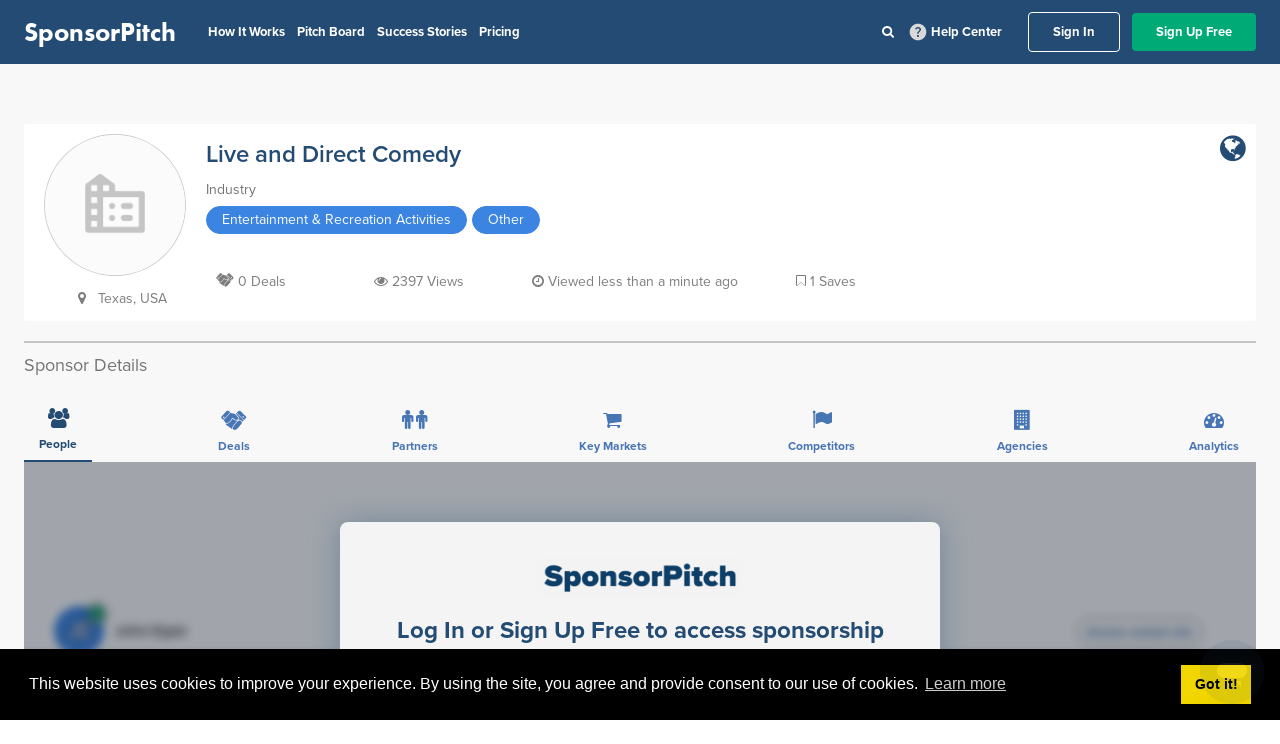

--- FILE ---
content_type: application/javascript
request_url: https://prism.app-us1.com/?a=92121044&u=https%3A%2F%2Fapp.sponsorpitch.com%2Fsponsors%2Flive-and-direct-comedy
body_size: 122
content:
window.visitorGlobalObject=window.visitorGlobalObject||window.prismGlobalObject;window.visitorGlobalObject.setVisitorId('488dd2ea-d54f-4e78-bbbd-d125999cb619', '92121044');window.visitorGlobalObject.setWhitelistedServices('tracking', '92121044');